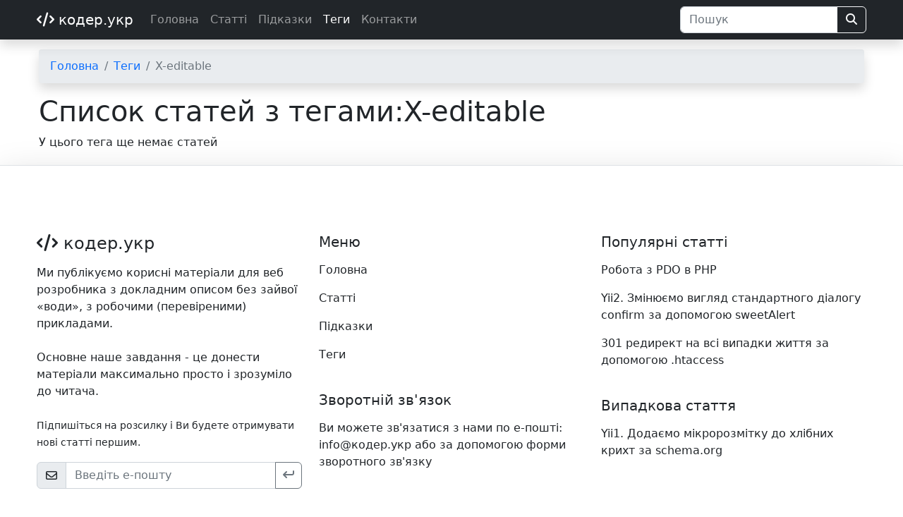

--- FILE ---
content_type: text/html; charset=UTF-8
request_url: https://xn--d1acnqm.xn--j1amh/%D1%82%D0%B5%D0%B3%D0%B8/X-editable
body_size: 4202
content:
<!DOCTYPE html>
<html lang="uk-UA" class="h-100">
<head>
    <meta charset="UTF-8">
    <meta name="viewport" content="width=device-width, initial-scale=1, shrink-to-fit=no">
        <title>X-editable</title>
    <meta name="csrf-param" content="_csrf-frontend">
<meta name="csrf-token" content="Pi2DjTq_dOX3tPnkaad9LWsQ4xUzEAv7HWmer7YqaIFcebbkd9c_p4Ldm69Q1w55JVqOeld0fphfB_Hm21Iw7A==">

<link href="/assets/af39a660/css/bootstrap.css" rel="stylesheet">
<link href="/css/site.css" rel="stylesheet">
<link href="/lib/google-code-prettify/prettify.css" rel="stylesheet">
<link href="/lib/google-code-prettify/my-prettify.css" rel="stylesheet">
<link href="/lib/fontawesome-free-6.2.0-web/css/all.min.css" rel="stylesheet">
<link href="https://cdn.jsdelivr.net/npm/@fortawesome/fontawesome-free@6.6.0/css/fontawesome.min.css" rel="stylesheet">    <style>
        .container {
            max-width: 1200px;
        }
    </style>

    <link rel="icon" href="/ico/favicon.ico">
    <link rel="apple-touch-icon" sizes="57x57" href="/ico/apple-icon-57x57.png">
    <link rel="apple-touch-icon" sizes="60x60" href="/ico/apple-icon-60x60.png">
    <link rel="apple-touch-icon" sizes="72x72" href="/ico/apple-icon-72x72.png">
    <link rel="apple-touch-icon" sizes="76x76" href="/ico/apple-icon-76x76.png">
    <link rel="apple-touch-icon" sizes="114x114" href="/ico/apple-icon-114x114.png">
    <link rel="apple-touch-icon" sizes="120x120" href="/ico/apple-icon-120x120.png">
    <link rel="apple-touch-icon" sizes="144x144" href="/ico/apple-icon-144x144.png">
    <link rel="apple-touch-icon" sizes="152x152" href="/ico/apple-icon-152x152.png">
    <link rel="apple-touch-icon" sizes="180x180" href="/ico/apple-icon-180x180.png">
    <link rel="icon" type="image/png" sizes="192x192" href="/ico/android-icon-192x192.png">
    <link rel="icon" type="image/png" sizes="32x32" href="/ico/favicon-32x32.png">
    <link rel="icon" type="image/png" sizes="96x96" href="/ico/favicon-96x96.png">
    <link rel="icon" type="image/png" sizes="16x16" href="/ico/favicon-16x16.png">
    <link rel="manifest" href="/ico/manifest.json">
    <meta name="msapplication-TileColor" content="#ffffff">
    <meta name="msapplication-TileImage" content="/ico/ms-icon-144x144.png">
    <meta name="theme-color" content="#ffffff">

    
            <!-- Google tag (gtag.js) -->
            <script async src="https://www.googletagmanager.com/gtag/js?id=G-W4L9MDPR82"></script>
            <script>
              window.dataLayer = window.dataLayer || [];
              function gtag(){dataLayer.push(arguments);}
              gtag('js', new Date());
            
              gtag('config', 'G-W4L9MDPR82');
            </script>
        
</head>
<body class="d-flex flex-column h-100">

<header>
    <nav id="w0" class="navbar navbar-expand-md navbar-dark bg-dark fixed-top shadow">
<div class="container">
<a class="navbar-brand" href="/"><i class="fa-solid fa-code"></i> кодер.укр</a>
<button type="button" class="navbar-toggler" data-bs-toggle="collapse" data-bs-target="#w0-collapse" aria-controls="w0-collapse" aria-expanded="false" aria-label="Toggle navigation"><span class="navbar-toggler-icon"></span></button>
<div id="w0-collapse" class="collapse navbar-collapse">
<ul id="w1" class="navbar-nav me-auto mb-2 mb-md-0 nav"><li class="nav-item"><a class="d-md-none d-lg-block nav-link" href="/">Головна</a></li>
<li class="nav-item"><a class="nav-link" href="/статті">Статті</a></li>
<li class="nav-item"><a class="nav-link" href="/підказки">Підказки</a></li>
<li class="nav-item"><a class="nav-link active" href="/теги">Теги</a></li>
<li class="nav-item"><a class="nav-link" href="/контакти">Контакти</a></li></ul><form class="d-flex" action="/пошук">
    <div class="input-group">
        <input class="form-control" name="запит" value="" type="search" placeholder="Пошук" aria-label="Пошук">
        <button class="btn btn-outline-light" type="submit"><i class="fa-solid fa-magnifying-glass"></i></button>
    </div>
</form>

</div>
</div>
</nav></header>

<main role="main" class="flex-shrink-0">
    <div class="container">
        <nav aria-label="breadcrumb"><ol id="w2" class="shadow breadcrumb" itemscope itemtype="https://schema.org/BreadcrumbList"><li class="breadcrumb-item" itemprop="itemListElement" itemscope itemtype="https://schema.org/ListItem"><a href="/" itemprop="item"><span itemprop="name">Головна</span></a><meta itemprop="position" content="1"></li>
<li class="breadcrumb-item" itemprop="itemListElement" itemscope itemtype="https://schema.org/ListItem"><a href="/теги" itemprop="item"><span itemprop="name">Теги</span></a><meta itemprop="position" content="2"></li>
<li class="breadcrumb-item active" aria-current="page" itemprop="itemListElement" itemscope itemtype="https://schema.org/ListItem"><a href="/%D1%82%D0%B5%D0%B3%D0%B8/X-editable" style="display: none;" itemprop="item"><span itemprop="name">X-editable</span></a><meta itemprop="position" content="3">X-editable</li>
</ol></nav><h1>Список статей з тегами:X-editable</h1>
<div id="p0" data-pjax-container="" data-pjax-push-state data-pjax-timeout="1000">У цього тега ще немає статей</div>    </div>
</main>



<div class="modal fade" id="subscribeFormData" tabindex="-1" aria-hidden="true">
    <div class="modal-dialog">
        <div class="modal-content">
            <div class="modal-header">
                <button type="button" class="btn-close" data-bs-dismiss="modal" aria-label="Close"></button>
            </div>
            <div class="modal-body">
                <div class="success-checkmark">
                    <div class="check-icon">
                        <span class="icon-line line-tip"></span>
                        <span class="icon-line line-long"></span>
                        <div class="icon-circle"></div>
                        <div class="icon-fix"></div>
                    </div>
                </div>
            </div>
        </div>
    </div>
</div>
<script>

</script>
<footer class="pt-3 pt-md-4 pt-xl-5 border-top shadow-lg">
    <section class="py-4 py-md-5 py-xl-6">
        <div class="container">
            <div class="row gy-3">
                <div class="-col-12 -col-lg-7 -col-xl-6 col-12 col-sm-12 col-lg-4 col-xl-4">
                    <div class="widget">
                        <h4 class="widget-title mb-3"><i class="fa-solid fa-code"></i> кодер.укр</h4>
                        <p class="mb-4">
                            Ми публікуємо корисні матеріали для веб розробника з докладним описом без зайвої «води», з робочими (перевіреними) прикладами.<br /><br />Основне наше завдання - це донести матеріали максимально просто і зрозуміло до читача.                        </p>
                        <p>
                            <small>Підпишіться на розсилку і Ви будете отримувати нові статті першим.</small>
                        </p>
                        <form action="#" id="newsletterForm">
                            <div class="row gy-4">
                                <div class="col-12 col-md-12">
                                    <div class="input-group">
                                        <span class="input-group-text" id="email-newsletter-addon">
                                          <i class="fa-regular fa-envelope"></i>
                                        </span>
                                        <input type="email" class="form-control" id="email-newsletter" value="" placeholder="Введіть е-пошту">
                                        <button class="btn btn-outline-secondary" type="button" id="button-newsletter"><i style="transform: rotate(90deg);" class="fa-solid fa-arrow-turn-down"></i></button>
                                    </div>
                                </div>
                            </div>
                        </form>

                    </div>
                </div>
                <div class="-col-6 -col-lg-2 -col-xl-2 col-6 col-sm-6 col-lg-4 col-xl-4 d-none d-sm-block">
                    <div class="link-wrapper">
                        <h5 class="widget-title mb-3">Меню</h5>
                        <ul class="m-0 list-unstyled">
                            <li class="mb-3">
                                <a href="/" class="link-dark text-decoration-none link-opacity-75-hover">
                                    Головна                                </a>
                            </li>
                            <li class="mb-3">
                                <a href="/статті" class="link-dark text-decoration-none link-opacity-75-hover">
                                    Статті                                </a>
                            </li>
                            <li class="mb-3">
                                <a href="/підказки" class="link-dark text-decoration-none link-opacity-75-hover">
                                    Підказки                                </a>
                            </li>
                            <li class="mb-3">
                                <a href="/теги" class="link-dark text-decoration-none link-opacity-75-hover">
                                    Теги                                </a>
                            </li>
                        </ul>
                        <br />
                        <h5 class="widget-title mb-3">Зворотній зв'язок</h5>
                        <p>Ви можете зв'язатися з нами по е-пошті: info@кодер.укр або за допомогою форми зворотного зв'язку</p>
                    </div>
                </div>
                <div class="-col-6 -col-lg-3 -col-xl-4 col-6 col-sm-6 col-lg-4 col-xl-4 d-none d-sm-block">
                    <div class="link-wrapper">
                        <h5 class="widget-title mb-3">Популярні статті</h5>
                        <ul class="m-0 list-unstyled">
                                                            <li class="mb-3">
                                    <a href="/статті/робота-з-pdo-в-php" class="link-dark text-decoration-none link-opacity-75-hover">
                                        Робота з PDO в PHP                                    </a>
                                </li>
                                                            <li class="mb-3">
                                    <a href="/статті/yii2-змінюємо-вигляд-стандартного-діалогу-confirm-за-допомогою-sweetalert" class="link-dark text-decoration-none link-opacity-75-hover">
                                        Yii2. Змінюємо вигляд стандартного діалогу confirm за допомогою sweetAlert                                    </a>
                                </li>
                                                            <li class="mb-3">
                                    <a href="/статті/301-редирект-на-всі-випадки-життя-за-допомогою-htaccess" class="link-dark text-decoration-none link-opacity-75-hover">
                                        301 редирект на всі випадки життя за допомогою .htaccess                                    </a>
                                </li>
                                                    </ul>
                        <br />
                        <h5 class="widget-title mb-3">Випадкова стаття</h5>
                        <ul class="m-0 list-unstyled">
                            <li class="mb-3">
                                <a href="/статті/yii1-додаємо-мікророзмітку-до-хлібних-крихт-за-schema-org" class="link-dark text-decoration-none link-opacity-75-hover">
                                    Yii1. Додаємо мікророзмітку до хлібних крихт за schema.org                                </a>
                            </li>
                        </ul>
                    </div>
                </div>
            </div>
        </div>
    </section>

    <div class="py-1 py-md-3 py-xl-3 bg-light">
        <div class="container">
            <div class="row g-3 align-items-center">
                <div class="col-12 col-lg-6 order-1 order-lg-0">
                    <div class="copyright-wrapper d-block mb-1 fs-8 text-center text-lg-start">
                        &copy; кодер.укр 2014 - 2026. Усі права захищені.                    </div>
                                    </div>
                <div class="col-12 col-lg-6 order-0 order-lg-1">
                    <div class="link-wrapper">
                        <div class="d-block mb-1 fs-8 text-center text-lg-end">
                            <button class="btn btn-link dropdown-toggle" type="button" data-bs-toggle="dropdown" aria-expanded="false">
                                кодер.укр
                            </button>
                            <ul class="dropdown-menu">
                                <li><a class="dropdown-item active" href="https://кодер.укр">кодер.укр</a></li>
                                <li><a class="dropdown-item" href="https://devreadwrite.com">devreadwrite.com</a></li>
                                <li><a class="dropdown-item" href="https://ru.devreadwrite.com">ru.devreadwrite.com</a></li>
                            </ul>
                        </div>
                    </div>
                </div>
            </div>
        </div>
    </div>

</footer>


<script src="/assets/c106531a/jquery.js"></script>
<script src="/assets/c2a6781/yii.js"></script>
<script src="/assets/8a3ceca3/jquery.pjax.js"></script>
<script src="/lib/google-code-prettify/prettify.js"></script>
<script src="/lib/google-code-prettify/script.js"></script>
<script src="/assets/af39a660/js/bootstrap.bundle.js"></script>
<script>
    $(document).ready(function() {
        $('#newsletterForm').on('submit', function() {
            sendNewsletter();
            return false;
        });
        $('#button-newsletter').on('click', function() {
            sendNewsletter();
        });
        function sendNewsletter() {
            $('.check-icon').hide();
            if (validateEmail($('#email-newsletter').val()) == true) {
                var myModal = new bootstrap.Modal(document.getElementById('subscribeFormData'))
                myModal.show();
                $('#email-newsletter').val('');
                $('#email-newsletter').removeClass('is-invalid');
                setTimeout(function () {
                    $('.check-icon').show();
                }, 10);
            } else {
                $('#email-newsletter').addClass('is-invalid');
            }
        }
        function validateEmail(e) {
            const patt = /^[a-zA-Z0-9._%+-]+@[a-zA-Z0-9.-]+\.[a-zA-Z]{2,}$/;
            return patt.test(e);
        }
    });
</script>
<script>jQuery(function ($) {
jQuery(document).pjax("#p0 a", {"push":true,"replace":false,"timeout":1000,"scrollTo":false,"container":"#p0"});
jQuery(document).off("submit", "#p0 form[data-pjax]").on("submit", "#p0 form[data-pjax]", function (event) {jQuery.pjax.submit(event, {"push":true,"replace":false,"timeout":1000,"scrollTo":false,"container":"#p0"});});
});</script></body>
</html>


--- FILE ---
content_type: text/css
request_url: https://xn--d1acnqm.xn--j1amh/css/site.css
body_size: 1725
content:
main > .container, main > .container-fluid
{
    padding: 70px 15px 20px;
}

.footer {
    background-color: #f5f5f5;
    font-size: .9em;
    height: 60px;
}

.footer > .container, .footer > .container-fluid {
    padding-right: 15px;
    padding-left: 15px;
}

.not-set {
    color: #c55;
    font-style: italic;
}

/* add sorting icons to gridview sort links */
a.asc:after, a.desc:after {
    content: '';
    left: 3px;
    display: inline-block;
    width: 0;
    height: 0;
    border: solid 5px transparent;
    margin: 4px 4px 2px 4px;
    background: transparent;
}

a.asc:after {
    border-bottom: solid 7px #212529;
    border-top-width: 0;
}

a.desc:after {
    border-top: solid 7px #212529;
    border-bottom-width: 0;
}

.grid-view th,
.grid-view td:last-child {
    white-space: nowrap;
}

.grid-view .filters input,
.grid-view .filters select {
    min-width: 50px;
}

.hint-block {
    display: block;
    margin-top: 5px;
    color: #999;
}

.error-summary {
    color: #a94442;
    background: #fdf7f7;
    border-left: 3px solid #eed3d7;
    padding: 10px 20px;
    margin: 0 0 15px 0;
}

/* align the logout "link" (button in form) of the navbar */
.navbar form > button.logout {
    padding-top: 7px;
    color: rgba(255, 255, 255, 0.5);
}

@media(max-width:767px) {
    .navbar form > button.logout {
        display:block;
        text-align: left;
        width: 100%;
        padding: 10px 0;
    }
}

.navbar form > button.logout:focus,
.navbar form > button.logout:hover {
    text-decoration: none;
    color: rgba(255, 255, 255, 0.75);
}

.navbar form > button.logout:focus {
    outline: none;
}

/* style breadcrumb widget as in previous bootstrap versions */
.breadcrumb {
    background-color: var(--bs-gray-200);
    border-radius: .25rem;
    padding: .75rem 1rem;
}

.breadcrumb-item > a
{
    text-decoration: none;
}

.posts-list-header {
    color: var(--bs-body-color);
    text-decoration: none;
}
.posts-list-tag {
    color: rgba(var(--bs-secondary-rgb), var(--bs-text-opacity)) !important;
    --bs-text-opacity: 1;
    text-decoration: none;
}
.posts-list-tag:hover, .posts-list-header:hover{
    color: rgba(var(--bs-secondary-rgb), var(--bs-text-opacity)) !important;
    --bs-text-opacity: 1;
    /*text-decoration: none;*/
    border-bottom: dashed 1px rgba(var(--bs-secondary-rgb)) !important;
}
.post-text-detail > p > img {
    max-width: 100%;
}

.mt--3 {
    margin-top: -3px;
}
.mr-10 {
    margin-right: 10px;
}
.mt-10 {
    margin-top: 10px;
}
.pdg-30{
    padding: 30px;
}

.search-content highlight{
    /*background-color: #f8f9fa;*/
    background-color: #cccccc;
    padding: 0 3px;
    border-radius: 3px;
}

.card-recommended{
    transition: all .3s ease-in-out;
}
.card-recommended:hover{

    transform: scale(1.03);
    box-shadow: 0 10px 20px rgba(0,0,0,.12), 0 4px 8px rgba(0,0,0,.06);
}
.card-body-recommended{
    max-height: 150px;
    overflow: hidden;
    margin-bottom: 15px;
}
.mrg-r-10{
    margin-right: 10px;
}

.success-checkmark {
    width: 80px;
    height: 115px;
    margin: 0 auto;

    .check-icon {
        width: 80px;
        height: 80px;
        position: relative;
        border-radius: 50%;
        box-sizing: content-box;
        border: 4px solid #4CAF50;

        &::before {
            top: 3px;
            left: -2px;
            width: 30px;
            transform-origin: 100% 50%;
            border-radius: 100px 0 0 100px;
        }

        &::after {
            top: 0;
            left: 30px;
            width: 60px;
            transform-origin: 0 50%;
            border-radius: 0 100px 100px 0;
            animation: rotate-circle 4.25s ease-in;
        }

        &::before, &::after {
            content: '';
            height: 100px;
            position: absolute;
            background: #FFFFFF;
            transform: rotate(-45deg);
        }

        .icon-line {
            height: 5px;
            background-color: #4CAF50;
            display: block;
            border-radius: 2px;
            position: absolute;
            z-index: 10;

            &.line-tip {
                top: 46px;
                left: 14px;
                width: 25px;
                transform: rotate(45deg);
                animation: icon-line-tip 0.75s;
            }

            &.line-long {
                top: 38px;
                right: 8px;
                width: 47px;
                transform: rotate(-45deg);
                animation: icon-line-long 0.75s;
            }
        }

        .icon-circle {
            top: -4px;
            left: -4px;
            z-index: 10;
            width: 80px;
            height: 80px;
            border-radius: 50%;
            position: absolute;
            box-sizing: content-box;
            border: 4px solid rgba(76, 175, 80, .5);
        }

        .icon-fix {
            top: 8px;
            width: 5px;
            left: 26px;
            z-index: 1;
            height: 85px;
            position: absolute;
            transform: rotate(-45deg);
            background-color: #FFFFFF;
        }
    }
}

@keyframes rotate-circle {
    0% {
        transform: rotate(-45deg);
    }
    5% {
        transform: rotate(-45deg);
    }
    12% {
        transform: rotate(-405deg);
    }
    100% {
        transform: rotate(-405deg);
    }
}

@keyframes icon-line-tip {
    0% {
        width: 0;
        left: 1px;
        top: 19px;
    }
    54% {
        width: 0;
        left: 1px;
        top: 19px;
    }
    70% {
        width: 50px;
        left: -8px;
        top: 37px;
    }
    84% {
        width: 17px;
        left: 21px;
        top: 48px;
    }
    100% {
        width: 25px;
        left: 14px;
        top: 45px;
    }
}

@keyframes icon-line-long {
    0% {
        width: 0;
        right: 46px;
        top: 54px;
    }
    65% {
        width: 0;
        right: 46px;
        top: 54px;
    }
    84% {
        width: 55px;
        right: 0px;
        top: 35px;
    }
    100% {
        width: 47px;
        right: 8px;
        top: 38px;
    }
}

@media (min-width: 868px) {
    .navbar-expand-md .navbar-collapse {
        display: flex !important;
        flex-basis: auto;
    }
}

--- FILE ---
content_type: text/css
request_url: https://xn--d1acnqm.xn--j1amh/lib/google-code-prettify/my-prettify.css
body_size: 218
content:
/* Pretty printing styles. Used with prettify.js. */
pre.prettyprint {
    border: none;
    border-top: 1px solid #888;
    border-bottom: 1px solid #888;
}
pre{
    border-radius: 0px;
}

.card-body pre{
    /*padding: 0px;*/
    margin: 0 -16px 10px;
    background-color: #f5f5f5;
}
.card-body pre ol{
    /*margin: 10px;*/
    margin: 10px 0 10px 10px;
}

--- FILE ---
content_type: application/javascript
request_url: https://xn--d1acnqm.xn--j1amh/lib/google-code-prettify/script.js
body_size: 284
content:
!function ($) {
  $(function(){
    var $window = $(window)
    // Запускаем code pretty:
    window.prettyPrint && prettyPrint()
  })
}(window.jQuery)
/*
$(document).ready(function() {
    var prettyprint = false;
    $("pre").each(function() {
        $(this).addClass('prettyprint linenums');
        prettyPrint();

    });
});
*/

$(document).ready(function() {
    //var prettyprint = false;
    $("pre").each(function() {
        //alert($(this).attr('class'));
        if ($(this).attr('class') == undefined) {
            $(this).addClass('prettyprint linenums');
        }
    });
    prettyPrint();
});